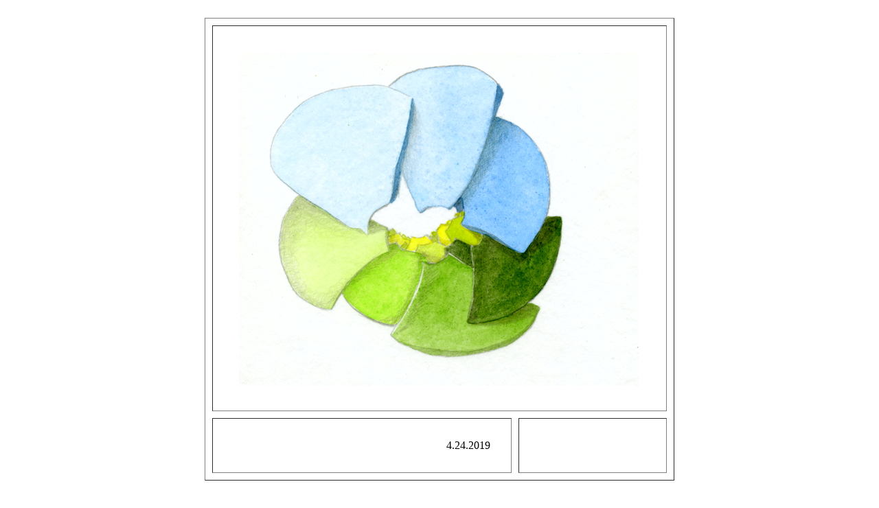

--- FILE ---
content_type: text/html; charset=UTF-8
request_url: https://iclock.com/phpTests/testdb5.php?year=2019&month=4&day=24
body_size: 340
content:
<html>
<body>
<CENTER>
<BR><table border='1' width=600 cellspacing='10' cellpadding='30' align='center'> <tr width=600 > <td width=600 colspan=2 align='center'> <IMG src='http://iclock.com/dailyDrawings/2019.4/2019.4.24.jpg'> 
</td> 
</tr> 
<tr width 600> 
<td align=right width=25%> 
4.24.2019
</td> 
<td align=left> 

</td> 
</tr> 
</table> <TABLE cellspacing=30><TR><TD><A HREF='http://iclock.com/phpTests/testdbID.php?id=3794'>Previous Drawing</A></TD><TD><A HREF='http://iclock.com/homeCal.html'>Home</A></TD><TD><A HREF='http://iclock.com/phpTests/testdbID.php?id=3796'>Next Drawing</A></TD></TR></TABLE><BR><BR>
</CENTER>
</body>
</html>